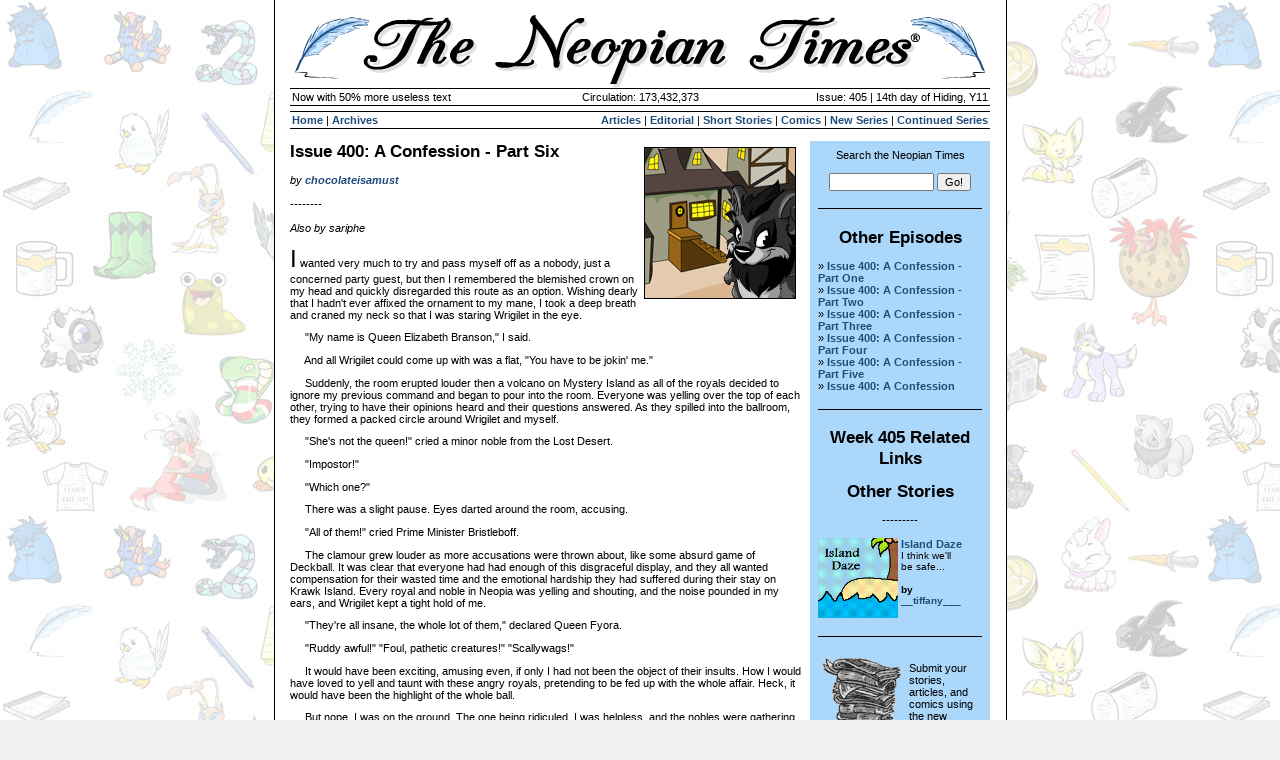

--- FILE ---
content_type: text/html; charset=UTF-8
request_url: https://www.neopets.com/ntimes/index.phtml?section=458492&week=405
body_size: 6697
content:

<HTML>
<HEAD>
	
<style type="text/css">
        .ntsf {
                font-size: 7.5pt;
        }


	BODY {
		background-color: #F0F0F0;
		background-image: url("//images.neopets.com/ntimes/en/page_backgrounds/default.jpg");
		font-family: Verdana, Arial, sans-serif;
		font-size: 8pt;
		color: #000000;
		margin: 0px;
	}
	
	TD, INPUT {
		font-family: Verdana, Arial, sans-serif;
		font-size: 8pt;
		color: #000000;
	}
	
	A {
		color: #214d7b;
		font-weight: bold;
		text-decoration: none;
	}
	
	FORM {
		padding: 0px;
		margin: 0px;
	}
	
	H1 {
		font-size: 13pt;
		font-weight: bold;
		padding: 0px;
		margin: 0px;
	}
	
	H2 {
		font-size: 12pt;
		font-weight: bold;
		padding: 0px;
		margin: 0px;
		border-bottom: 1px solid #000000;
	}
	
	H3 {
		font-size: 11pt;
		font-weight: bold;
		padding: 0px;
		margin: 0px;
	}
	
	
	
	/* Main Containers */
	.outer {
		width: 715px;
		background-color: #FFFFFF;
		padding: 8px;
		border-left: 1px solid #000000;
		border-right: 1px solid #000000;
	}
	
	.main {
		width: 700px;
		background-color: #FFFFFF;
	}
	
	.timesInfo {
		font-size: 8pt;
		font-family: Verdana, Arial, Helvetica, sans-serif;
	}
	
	.timesInfoBorder {
		border-top: 1px solid #000000;
		border-bottom: 1px solid #000000;
	}
	
	.pageHeader {
		width: 700px;
		height: 80px;
		background: url("//images.neopets.com/ntimes/en/headers/default.gif");
	}
	
	.content {
		text-align: left;
		background-color: #FFFFFF;
	}
	
	.article {
		font-size: 9pt;
	}
	
	.rightBar {
		background-color: #abd7fb;
		width: 180px;
background-image: url("//images.neopets.com/ntimes/en/side_backgrounds/default.gif");		background-repeat: no-repeat;
		background-attachment: scroll;
		background-position: right bottom;
	}
	
	.quote {
		padding: 5px;
		background-color: #d8edff;
	}

	.other-border {
      border-right: 1px solid #214d7b	}

	
	/* Random little styles */
	.footer {
		font-size: 7pt;
		text-align: center;
	}
	
	.darkBG {
		background-color: #abd7fb;
	}
	
	.lightBG {
		background-color: #d8edff;
	}
	
	.story_img {
		border: 1px solid #000000;
	};
</style>
	<TITLE>The Neopian Times - Neopia's fill-in-the-blank news source</TITLE>
</HEAD>

<BODY marginwidth="0" leftmargin="0" marginheight="0" topmargin="0" bottommargin="0">

<DIV align="center">
	<DIV class="outer">


<TABLE width="700" cellpadding="0" cellspacing="0" border="0">
	<TR>
		<TD align="right" class="pageHeader">&nbsp;</TD>
	</TR>
</TABLE>

<TABLE class="main" cellpadding="0" cellspacing="0" border="0">
	<!-- Top nav -->
	<TR>
		<TD>
			<TABLE width="100%" cellpadding="2" cellspacing="0" border="0" class="timesInfoBorder">
				<TR>
					<TD align="left" width="35%" class="timesInfo">Now with 50% more useless text</TD>
					<TD align="center" width="30%" class="timesInfo">Circulation: 173,432,373</TD>
					<TD align="right" width="35%" class="timesInfo">Issue: 405 | 14th day of Hiding, Y11</STRONG></TD>
				</TR>
			</TABLE>

			<TABLE width="100%" cellpadding="2" cellspacing="0" border="0">
				<TR>
					<TD><IMG src="//images.neopets.com/nt/spacer.gif" width="1" height="1" alt="" border="0"></TD>
				</TR>
			</TABLE>

			<TABLE width="100%" cellpadding="2" cellspacing="0" border="0" class="timesInfoBorder">
				<TR>
					<TD align="left" class="timesInfo"><A href="/ntimes/index.phtml?week=405">Home</A> | <A href="/ntimes/index.phtml?section=archives&week=405">Archives</A></TD>
					<TD align="right" class="timesInfo">
						<A href="/ntimes/index.phtml?section=articles&week=405">Articles</A> |
						<A href="/ntimes/index.phtml?section=editorial&week=405">Editorial</A> |
						<A href="/ntimes/index.phtml?section=shorts&week=405">Short Stories</A> |
						<A href="/ntimes/index.phtml?section=comics&week=405">Comics</A> |
						<A href="/ntimes/index.phtml?section=series&week=405">New Series</A> |
						<A href="/ntimes/index.phtml?section=cont&week=405">Continued Series</A>
					</TD>
				</TR>
			</TABLE>
		</TD>
	</TR>

	<TR>
		<TD>&nbsp;</TD>
	</TR>

	<!-- Content -->
	<TR>
		<TD>
			<TABLE width="100%" cellpadding="0" cellspacing="0" border="0">
				<TR>
					<!-- content -->
					<TD class="content" valign="top">
<IMG src="//images.neopets.com/nt/ntimages/400_yurble_krawkisland.gif" width="150" height="150" align="right" class="story_img" hspace="6" vspace="6"><H1>Issue 400: A Confession - Part Six</H1><BR><I>by <A href="//www.neopets.com/ntimes/index.phtml?issue=405&section=search&keywords=chocolateisamust">chocolateisamust</A></I><BR><BR>--------<BR><BR>
<!-- BEGIN ARTICLE CONTENT -->
<I>Also by sariphe</I> <P><font size="5">I</font> wanted very much to try and pass myself off as a nobody, just a concerned party guest, but then I remembered the blemished crown on my head and quickly disregarded this route as an option.  Wishing dearly that I hadn't ever affixed the ornament to my mane, I took a deep breath and craned my neck so that I was staring Wrigilet in the eye.<P>&nbsp;&nbsp;&nbsp;&nbsp;&nbsp;"My name is Queen Elizabeth Branson," I said.<P>&nbsp;&nbsp;&nbsp;&nbsp;&nbsp;And all Wrigilet could come up with was a flat, "You have to be jokin' me."<P>&nbsp;&nbsp;&nbsp;&nbsp;&nbsp;Suddenly, the room erupted louder then a volcano on Mystery Island as all of the royals decided to ignore my previous command and began to pour into the room.  Everyone was yelling over the top of each other, trying to have their opinions heard and their questions answered. As they spilled into the ballroom, they formed a packed circle around Wrigilet and myself.<P>&nbsp;&nbsp;&nbsp;&nbsp;&nbsp;"She's not the queen!" cried a minor noble from the Lost Desert.<P>&nbsp;&nbsp;&nbsp;&nbsp;&nbsp;"Impostor!"<P>&nbsp;&nbsp;&nbsp;&nbsp;&nbsp;"Which one?"<P>&nbsp;&nbsp;&nbsp;&nbsp;&nbsp;There was a slight pause.  Eyes darted around the room, accusing.<P>&nbsp;&nbsp;&nbsp;&nbsp;&nbsp;"All of them!" cried Prime Minister Bristleboff.<P>&nbsp;&nbsp;&nbsp;&nbsp;&nbsp;The clamour grew louder as more accusations were thrown about, like some absurd game of Deckball.  It was clear that everyone had had enough of this disgraceful display, and they all wanted compensation for their wasted time and the emotional hardship they had suffered during their stay on Krawk Island.  Every royal and noble in Neopia was yelling and shouting, and the noise pounded in my ears, and Wrigilet kept a tight hold of me.<P>&nbsp;&nbsp;&nbsp;&nbsp;&nbsp;"They're all insane, the whole lot of them," declared Queen Fyora.<P>&nbsp;&nbsp;&nbsp;&nbsp;&nbsp;"Ruddy awful!" "Foul, pathetic creatures!" "Scallywags!"<P>&nbsp;&nbsp;&nbsp;&nbsp;&nbsp;It would have been exciting, amusing even, if only I had not been the object of their insults.  How I would have loved to yell and taunt with these angry royals, pretending to be fed up with the whole affair.  Heck, it would have been the highlight of the whole ball.<P>&nbsp;&nbsp;&nbsp;&nbsp;&nbsp;But nope, I was on the ground.  The one being ridiculed.  I was helpless, and the nobles were gathering for a frenzy, feeding on my weakness, kicking me while I was down.  One royal stepped forward, aiming to hit Wrigilet, the first act of violence that would lead to a full scale riot.  This curious uprising seemed to go against the whole principle of royal primness, but hey, believe me, I wish it didn't happen as much as you do.  After all, like I said, I was the one on the ground.  The one getting the brunt of the hostility.<P>&nbsp;&nbsp;&nbsp;&nbsp;&nbsp;Of course, I have to admit, Wrigilet was really the one who really sent the disturbance into full gear.  Yeah, he was kicked first, but I'd be lying if I said his response to the boot wasn't a gross overreaction.  He let go of me and grabbed at the noble's arm, throwing him backwards.  The noble's wife, disgusted and furious at the assault, charged at Wrigilet and smacked him in the chest with her clutch bag.  He reeled backwards, tripped over me, and made a splatting noise as he hit the ground, knocking over a small Meerca as he did.  The Meerca hit another royal, who hit back, and then the Meerca's party - which included the brawny and easily incited Chief Umvula of Mystery Island - gathered around to avenge her.<P>&nbsp;&nbsp;&nbsp;&nbsp;&nbsp;Soon everyone was exerting petty acts of violence against just about everybody else in the room: each other, Wrigilet, myself.  Some were thwacking with pieces of jewelery, others used cushions like an absurd pillow fight, and a few used their paws or claws or hooves to whack and kick.  A Peophin bit down on Queen Liesel of Terror Mountain, and the Aisha cried out, grabbing hold of his tail and yanking it so that the Peophin did a faceplant, its chin coming to rest between its hooves.  The royals had turned against each other, their tightly strung nerves finally snapped and unleashed in a wave of squabbling violence.  Some of the more tightly wound blokes even took their anger out on the crumbling, derelict building itself.  Queen Fyora was among them.<P>&nbsp;&nbsp;&nbsp;&nbsp;&nbsp;Finally King Cyrus, who had the loudest voice, put an end to the chaos with a seething, booming announcement.<P>&nbsp;&nbsp;&nbsp;&nbsp;&nbsp;"Fools!" he shouted. "I don't know if this a joke or a loony bin or just some parade of blubbering buffoons, but I'm <i>done with it!</i>"  He turned to the doors and shouted for the guards, who came clanking in, garbed in rusty armour and looking very perplexed.  "Seize those two nutjobs for inciting a riot, and throw them into the dungeon.  Put them in straitjackets, for all I care, and a padded cell, and throw the keys into a metal grinder while you're at it, and then feed the filings to Skarl, and collect them at the other end, and scatter the contents in the oceans...  NOW!"<P>&nbsp;&nbsp;&nbsp;&nbsp;&nbsp;The fury of his ranting was enough to ensure obedience from the guards.  They rushed forward and seized the two of us, impostors both, and began to cart us off.  Zylaa met my eyes, and she smiled in a horribly sweet, mocking way. <P>&nbsp;&nbsp;&nbsp;&nbsp;&nbsp;"That one isn't even of royal blood," she told the crowd at large.  This got everyone's attention, and they turned to Zylaa for an explanation, so she added, "She tried to pass herself off as a cousin of Wrigilet, but then he got deposed.  This morning she was just another Lady in the crowd, and when I asked her what her relation to Wrigilet was, she said niece!  She's either got amnesia, or she's been lying the whole time."<P>&nbsp;&nbsp;&nbsp;&nbsp;&nbsp;"And she tried to pass herself off as a queen!" snorted King Kelpbeard of Maraqua.<P>&nbsp;&nbsp;&nbsp;&nbsp;&nbsp;The main thing to note here is that, despite their horrible, stinking, nasty, pirate ancestry, Patcheye, Wrigilet, and Bragalot <i>did</i> all have ties to the original royal family of Krawk Island.  On the other hand, I did not.  With my cover completely blown, and Zylaa no longer content to hold her silence, I was in deep trouble with no foreseeable escape.<P>&nbsp;&nbsp;&nbsp;&nbsp;&nbsp;As the guards contemplated briefly and then continued to lug both Wrigilet and I out of the room, I realised that this was probably my last shot at redemption.  With a dramatic flourish, I jerked out of the sentinel's watch and fell to my knees, hands cupped over the slippery floor, deciding to give my defence one last go.  I had nothing to lose, not when I was facing an infinite sentence in a dungeon somewhere.  Even Wrigilet had a better future than me, given the circumstances.  He might be locked up for a small time, but eventually one of his friends would claim the crown and let him free.  Me... well, to say it bluntly, I had no friends in high places.  None at all.<P>&nbsp;&nbsp;&nbsp;&nbsp;&nbsp;So with the flustered crowd watching on in cautious amusement, I took a deep breath, briefly thought of my angle, and then plunged into a heartfelt dialogue headfirst.<P>&nbsp;&nbsp;&nbsp;&nbsp;&nbsp;"Ladies, gentleman!" I cried; the guard I'd freed myself from stooped down to drag me back up to my feet, but King Cyrus, suddenly interested, waved him off.  There we go, one thing in my favour.  At least now I wouldn't have to make my speech as I was being simultaneously dragged away. Thankful for this small blessing, I stared into the eyes of the entertained nobles and said, "Now you may claim that Wrigilet and I--" I pointed to the Achyfi-soaked Cybunny, who was still in the clutch of a guard, bleeding slightly from his nose "-- are two horrible excuses for monarchs.  And that we - especially I - have no reason to be here, no claim to the throne.  But ladies, gentleman, who are you to define 'worthy'?  Perhaps I did not come to this gala on a real invitation, but does that mean I do not deserve it?" I was trying to be serious, but somewhere in the mass, a pet sniggered, and my cheeks burned red.  Still, undeterred, I continued on: "Now, fair nobles of this fine world, try and see the situation through <i>my</i> eyes.  Here I am, an absolute nobody, just wanting to get a taste of greatness.  All of you <i>gorge</i> on glory.  Can you blame me for wanting one lick?  Is that really such a bad thing to do?"<P>&nbsp;&nbsp;&nbsp;&nbsp;&nbsp;Then, with a theatrical flair, I staggered to my feet and gave a humbled bow.  Beside the aforementioned sniggering pet, no one else burst out laughing, so I thought that maybe my speech had made an impact.  That maybe Cyrus would recant his order and allow me to go on my merry way, unmarred by my brush with royalty.  This feeling was solidified when the white Bori did not immediately demand the guards take me to the dungeon again.  Rather, he just stood there, looking incredulous, his mouth agape but no words coming out.<P>&nbsp;&nbsp;&nbsp;&nbsp;&nbsp;Finally, he shook his head and snapped, "You can't be serious."<P>&nbsp;&nbsp;&nbsp;&nbsp;&nbsp;My heart sank. "Your Highness--"
<P>&nbsp;&nbsp;&nbsp;&nbsp;&nbsp;But he cut me off, his voice sharp as daggers as he said to the eager sentinels, "Take her, please.  I cannot put up with any more of this drivel!"
<P>&nbsp;&nbsp;&nbsp;&nbsp;&nbsp;The guards obliged immediately, two of them fastening their broad hands underneath the crook of my elbows.  And then, as the clump of royals broke out into spontaneous applause, Wrigilet and I were hauled away, into the bleak underbelly of the palace.<P><i>To be continued...</i>					 
					</TD>					<TD width="8">&nbsp;</TD>

					<!-- right bar -->
					<TD class="rightBar" valign="top" align="center">
						<TABLE width="100%" cellpadding="8" cellspacing="0" border="0">
							<TR><TD>
								<DIV align="center">
									Search the Neopian Times
									<BR><BR>
									<FORM action="/ntimes/index.phtml" method="post">
										<INPUT type="hidden" name="section" value="search">
										<INPUT type="text" name="keywords" size="15"> <INPUT type="submit" value="Go!">
									</FORM>
								</DIV>

								<BR>
								<HR noshade size="1" color="#000000">
								<BR>
<DIV align="center"><H1>Other Episodes</H1></DIV><BR>&raquo; <A href="/ntimes/index.phtml?section=458487&week=400">Issue 400: A Confession - Part One</A><BR>&raquo; <A href="/ntimes/index.phtml?section=458488&week=401">Issue 400: A Confession - Part Two</A><BR>&raquo; <A href="/ntimes/index.phtml?section=458489&week=402">Issue 400: A Confession - Part Three</A><BR>&raquo; <A href="/ntimes/index.phtml?section=458490&week=403">Issue 400: A Confession - Part Four</A><BR>&raquo; <A href="/ntimes/index.phtml?section=458491&week=404">Issue 400: A Confession - Part Five</A><BR>&raquo; <A href="/ntimes/index.phtml?section=458493&week=406">Issue 400: A Confession</A><BR><BR><HR noshade size="1" color="#00000"><BR><DIV align="center"><H1><B>Week 405 Related Links</B></DIV><BR><DIV align="center"><H1><B>Other Stories</B></H1></DIV><BR><DIV align="center">---------</DIV><BR><TABLE cellpadding="0" cellspacing="0" border="0"><TR><TD><A href="/ntimes/index.phtml?section=465176&week=405"><IMG border="0" src="//images.neopets.com/ntimes/comics/en/465176_thm.gif" height="80" width="80" align="left"></A><A href="/ntimes/index.phtml?section=465176&week=405"><B>Island Daze</B></A><BR><FONT class="ntsf">I think we'll be safe...</FONT><BR><BR><FONT class="ntsf"><B>by </B></FONT><A href="//www.neopets.com/randomfriend.phtml?user=__tiffany___" target="newpage"><FONT class="ntsf"><B> __tiffany___</B></A></FONT></TD></TR></TABLE>
<BR><HR noshade size="1" color="#000000"><BR>

<TABLE cellpadding="4" cellspacing="0" border="0">
	<TR>
		<TD><A href="//www.neopets.com/ntimes_submission.phtml"><IMG src="//images.neopets.com/ntimes/submit.gif" width="79" height="92" alt="" border="0"></A></TD>
		<TD valign="middle">Submit your stories, articles, and comics using the new <A href="//www.neopets.com/ntimes_submission.phtml">submission form.</A></TD>
	</TR>
</TABLE>
								<BR>
							</TD></TR>
						</TABLE>
					</TD>
				</TR>
			</TABLE>
			<HR noshade size="1">
<br>
<div class="footer">
	
	<a href="//www.neopets.com"><img src="//images.neopets.com/ntimes/neopets_logo.gif" width="99" height="28" alt="Neopets.com" border="0"></a>
	
	<br><br>
	
	NEOPETS, characters, logos, names and all related indicia are trademarks of <a href="/aboutus.phtml">Neopets, Inc.,</a> &copy; 1999-2025.<br>&reg; denotes Reg. US Pat. & TM Office.  All rights reserved.<br>
	
	<a href='/privacy.phtml'>Privacy Policy</a> |
	<a href='/safetytips.phtml'>Safety Tips</a> |
	<a href='/contact.phtml'>Contact Us</a> |
	<a href='/aboutus.phtml'>About Us</a> |
	<a href='/presskit_form.phtml'>Press Kit</a>
	
	<script language="JavaScript">
	<!--
		var version=parseInt(navigator.appVersion)
		var isIE=navigator.appVersion.indexOf("MSIE")>0
		var isIE4=isIE&&version>=4  
		if (isIE4) { document.write(' | <a href="javascript:window.external.AddFavorite(document.location,document.title)"><font class=smallfont>Bookmark Us</a>');}
	// -->
	</script>
	
	<br>
	
	Use of this site signifies your acceptance of the <a href='/terms.phtml'>Terms and Conditions</a>.
</div>
			<BR>
		</TD>
	</TR>
</TABLE>
</DIV>
</DIV>

